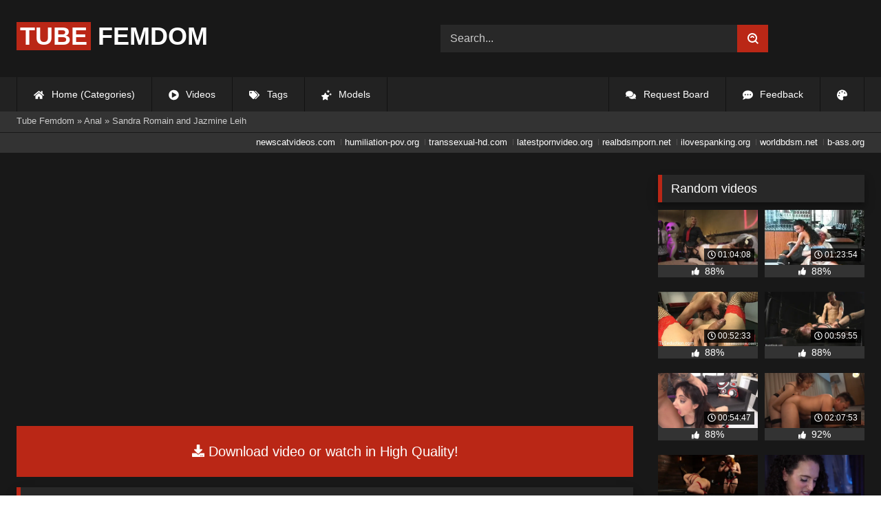

--- FILE ---
content_type: text/html; charset=utf-8
request_url: https://tubefemdom.net/6637-sandra-romain-and-jazmine-leih.html
body_size: 10253
content:
<!DOCTYPE html><html lang="en-US"><head><meta charset="utf-8"><title>Sandra Romain, Jazmine Leih - Sandra Romain and Jazmine Leih - tubefemdom.net</title><meta name="description" content="Watch Sandra Romain and Jazmine Leih with Sandra Romain, Jazmine Leih and other Anal porn videos online."><meta name="keywords" content="Jazmine, Sandra, Romain, hookers, busted, thrown, blames, getting, caught, decides, teach, lesson, Featuring, roleplay, creative, domination, strapon"><meta name="generator" content="DataLife Engine (http://dle-news.ru)"><meta property="og:site_name" content="Femdom Fetish Tube | HD Domination Kinky Porn| Watch Online or Download"><meta property="og:type" content="article"><meta property="og:title" content="Sandra Romain and Jazmine Leih"><meta property="og:url" content="https://tubefemdom.net/6637-sandra-romain-and-jazmine-leih.html"><meta name="news_keywords" content="Anal, Asian, Ball Gag, BDSM, Black Hair, Bondage, Brunette, Corporal Punishment, Domination, Dominatrix, Facesitting, Fake Boobs, Femdom, Fingering, High Heels, Humiliation, Lesbian, LezDom, Metal Bondage, Natural Boobs, Nipple Clamps, Pussy Eating, Shave"><meta property="og:description" content="Jazmine Leih and Sandra Romain play two hookers who got busted and thrown in jail. Sandra blames Jazmine for getting them caught and decides to teach her a lesson. Featuring some nice roleplay, creative domination and a big blue strapon cock. /uploads/Cover/Cover_55576055.webp 01:02:58 480p"><link rel="search" type="application/opensearchdescription+xml" href="https://tubefemdom.net/index.php?do=opensearch" title="Femdom Fetish Tube | HD Domination Kinky Porn| Watch Online or Download"><link rel="canonical" href="https://tubefemdom.net/6637-sandra-romain-and-jazmine-leih.html"><link rel="alternate" type="application/rss+xml" title="Femdom Fetish Tube | HD Domination Kinky Porn| Watch Online or Download" href="https://tubefemdom.net/rss.xml"><meta name="HandheldFriendly" content="true"><meta name="viewport" content="initial-scale=1.0,width=device-width"> <link rel="apple-touch-icon" sizes="180x180" href="/templates/videok2s/images/favicon/apple-touch-icon.png"> <link rel="icon" type="image/png" sizes="32x32" href="/templates/videok2s/images/favicon/favicon-32x32.png"> <link rel="icon" type="image/png" sizes="16x16" href="/templates/videok2s/images/favicon/favicon-16x16.png"> <link rel="manifest" href="/templates/videok2s/images/favicon/site.webmanifest"> <link rel="mask-icon" href="/templates/videok2s/images/favicon/safari-pinned-tab.svg" color="#5bbad5"> <link rel="shortcut icon" href="/templates/videok2s/images/favicon/favicon.ico"> <meta name="msapplication-TileColor" content="#00a300"> <meta name="msapplication-config" content="/templates/videok2s/images/favicon/browserconfig.xml"> <meta name="theme-color" content="#ffffff"> <meta name="google-site-verification" content="ZfRby0qif83CZJiz60aZnl4_uAa5NbPiXaBrtQJmH2U"> <meta name="ahrefs-site-verification" content="b510945afc476e055a81bfab79085cf45cd95393c3e1fe7c83095f9bfaee1689"> <script>const theme=document.querySelector('html')
const currentTheme=localStorage.getItem('theme')
function setTheme(name){theme.setAttribute('theme',name)
localStorage.setItem('theme',name)}
if(currentTheme){theme.setAttribute('theme',currentTheme)}else{setTheme('dark')}</script> <link rel="stylesheet" href="/engine/classes/min/index.php?charset=utf-8&amp;f=/templates/videok2s/css/styles-crossbrowser.css&amp;7"></head><body> <div class="wrapper"> <div class="content"> <header> <div class="brand-site central"> <div class="logo"> <a href="/" title="TubeFemdom.net"><b>Tube</b> Femdom</a> </div> <div class="mob-menu"></div> <form method="post" class="search"> <input name="story" value="Search..." onfocus="if (this.value == 'Search...') {this.value = '';}" onblur="if (this.value == '') {this.value = 'Search...';}" type="search"> <button type="submit" title="Find"><svg class="icon icon-search"><use xlink:href="#icon-search"></use></svg></button> <input type="hidden" name="do" value="search"> <input type="hidden" name="subaction" value="search"> </form> </div> <nav> <ul class="central"> <li><a href="/" title="Home (Categories)"><svg class="icon"><use xlink:href="#icon-home"></use></svg> Home (Categories)</a></li> <li><a href="/lastnews/" title="Videos"><svg class="icon"><use xlink:href="#icon-video"></use></svg> Videos</a></li> <li><a href="/tags/" title="Tags"><svg class="icon"><use xlink:href="#icon-tags"></use></svg> Tags</a></li> <li class="last"><a href="/models/" title="Models"><svg class="icon"><use xlink:href="#icon-stars"></use></svg> Models</a></li> <li class="right last"><div class="site-color" title="Change site color"><svg class="icon"><use xlink:href="#icon-palette"></use></svg> </div></li> <li class="right"><a href="/feedback" title="Feedback"><svg class="icon"><use xlink:href="#comment-dots"></use></svg> Feedback</a></li> <li class="right"><a href="/request-board" title="Request Board"><svg class="icon"><use xlink:href="#comments"></use></svg> Request Board</a></li> </ul> </nav> </header> <div class="speedbar"> <div class="central"><span itemscope itemtype="https://schema.org/BreadcrumbList"><span itemprop="itemListElement" itemscope itemtype="https://schema.org/ListItem"><meta itemprop="position" content="1"><a href="https://tubefemdom.net/" itemprop="item"><span itemprop="name">Tube Femdom</span></a></span> » <span itemprop="itemListElement" itemscope itemtype="https://schema.org/ListItem"><meta itemprop="position" content="2"><a href="https://tubefemdom.net/categories/anal/" itemprop="item"><span itemprop="name">Anal</span></a></span> » Sandra Romain and Jazmine Leih</span></div></div> <div class="speedbar ln"> <div class="central"> <a href="https://newscatvideos.com" target="_blank">newscatvideos.com</a> <a href="https://humiliation-pov.org" target="_blank">humiliation-pov.org</a> <a href="https://transsexual-hd.com" target="_blank">transsexual-hd.com</a> <a href="https://latestpornvideo.org" target="_blank">latestpornvideo.org</a> <a href="https://realbdsmporn.net" target="_blank">realbdsmporn.net</a> <a href="https://ilovespanking.org" target="_blank">ilovespanking.org</a> <a href="https://worldbdsm.net" target="_blank">worldbdsm.net</a> <a href="https://b-ass.org" target="_blank">b-ass.org</a> </div> </div> <main> <div class="fullstory"> <article itemscope="" itemtype="http://schema.org/VideoObject"> <link itemprop="url" href="https://tubefemdom.net/6637-sandra-romain-and-jazmine-leih.html"> <meta itemprop="isFamilyFriendly" content="false"> <meta itemprop="duration" content="P30M"> <meta itemprop="uploadDate" content="2022-01-11"> <meta name="description" itemprop="description" content="Jazmine Leih and Sandra Romain play two hookers who got busted and thrown in jail. Sandra blames Jazmine for getting"> <link itemprop="thumbnailUrl" href="/uploads/Cover/Cover_55576055.webp"> <link itemprop="contentUrl" href="https://k2s.cc/file/a3a2fc92d0147/?site=tubefemdom.net"> <div class="sticky-anchor"></div> <div class="video-player"> <script> const adiFile = "https://k2s.cc/file/a3a2fc92d0147/?site=tubefemdom.net"; const adiFileSplit = adiFile.split("/")[4]; document.querySelector(".video-player").style.backgroundImage = "url(https://static-cache.tezfiles.com/thumbnail/" + adiFileSplit + "/main/0.jpeg)" </script> <script data-url="https://k2s.cc/file/a3a2fc92d0147/?site=tubefemdom.net" src="https://k2s.cc/js/preview.js" data-cfasync="false"></script></div> <a class="file-link" href="https://k2s.cc/file/a3a2fc92d0147/?site=tubefemdom.net" title="Download video: Sandra Romain and Jazmine Leih" target="_blank"><svg class="icon"><use xlink:href="#icon-download"></use></svg> Download video or watch in High Quality!</a> <div class="title_block"> <h1 itemprop="name">Sandra Romain and Jazmine Leih</h1> <div class="rating"> <div class="frate ignore-select" id="frate-6637"> <div class="rate-plus" id="pluss-6637" onclick="doRateLD('plus', '6637');" title="I like this"><svg class="icon thumbs-up"><use xlink:href="#icon-thumbs-up"></use></svg> Like</div> <div class="rate-minus" id="minuss-6637" onclick="doRateLD('minus', '6637');" title="I dislike this"><svg class="icon thumbs-down"><use xlink:href="#icon-thumbs-down"></use></svg></div> </div> </div> <div class="booton_tabs"> <div class="about active"><svg class="icon"><use xlink:href="#icon-info-circle"></use></svg> About</div> <div class="share"><svg class="icon"><use xlink:href="#icon-share"></use></svg> Share</div> <span class="complaint"><a href="javascript:AddComplaint('6637', 'news')"><svg class="icon"><use xlink:href="#icon-exclamation"></use></svg> Complaint</a></span> <i class="edit"></i> </div> </div> <div class="info-story"> <div class="left-block"> <div class="views"> <div class="frate"><div class="rate-data"> <div class="short-rate-perc"><span id="ratig-layer-6637"><span class="ratingtypeplusminus ratingplus" >+1128</span></span><span id="vote-num-id-6637">1499</span></div> <div class="result-rating"> <div class="rate-plus"><svg class="icon thumbs-up"><use xlink:href="#icon-thumbs-up"></use></svg> <span id="likes-id-6637">1313</span></div> <div class="rate-minus"><svg class="icon thumbs-down"><use xlink:href="#icon-thumbs-down"></use></svg> <span id="dislikes-id-6637">186</span></div> </div> </div></div> <span>9 180</span> views </div> </div> <div class="right-block"> <div class="about-block open"> <div class="more"> <span class="share-content">Jazmine Leih and Sandra Romain play two hookers who got busted and thrown in jail. Sandra blames Jazmine for getting them caught and decides to teach her a lesson. Featuring some nice roleplay, creative domination and a big blue strapon cock.</span> <p><svg class="icon"><use xlink:href="#icon-calendar-alt"></use></svg> Date: January 11, 2022</p> </div> <div class="botton-content"> <p><svg class="icon"><use xlink:href="#icon-stars"></use></svg> Actors: <a href="https://tubefemdom.net/xfsearch/porn-stars/Sandra%20Romain/">Sandra Romain</a>, <a href="https://tubefemdom.net/xfsearch/porn-stars/Jazmine%20Leih/">Jazmine Leih</a></p> <div class="tags-cat"> <span class="cat-t"><a href="https://tubefemdom.net/categories/anal/">Anal</a> / <a href="https://tubefemdom.net/categories/asian-femdom/">Asian Femdom</a> / <a href="https://tubefemdom.net/categories/balls/">Balls</a> / <a href="https://tubefemdom.net/categories/bdsm/">Bdsm</a> / <a href="https://tubefemdom.net/categories/black-femdom/">Black Femdom</a> / <a href="https://tubefemdom.net/categories/bondage/">Bondage</a> / <a href="https://tubefemdom.net/categories/boobs/">Boobs</a> / <a href="https://tubefemdom.net/categories/brunette/">Brunette</a> / <a href="https://tubefemdom.net/categories/caught/">Caught</a> / <a href="https://tubefemdom.net/categories/cock/">Cock</a> / <a href="https://tubefemdom.net/categories/domination/">Domination</a> / <a href="https://tubefemdom.net/categories/facesitting/">Face and Body Sitting, Smothering</a> / <a href="https://tubefemdom.net/categories/femdom/">Femdom</a> / <a href="https://tubefemdom.net/categories/fingering/">Fingering</a> / <a href="https://tubefemdom.net/categories/heels/">Heels</a> / <a href="https://tubefemdom.net/categories/high-heels/">High Heels</a> / <a href="https://tubefemdom.net/categories/humiliation/">Humiliation</a> / <a href="https://tubefemdom.net/categories/lesbian/">Lesbian</a> / <a href="https://tubefemdom.net/categories/natural/">Natural</a> / <a href="https://tubefemdom.net/categories/natural-tits/">Natural Tits</a> / <a href="https://tubefemdom.net/categories/nipples/">Nipples</a> / <a href="https://tubefemdom.net/categories/penetration/">Penetration</a> / <a href="https://tubefemdom.net/categories/punishment/">Punishment</a> / <a href="https://tubefemdom.net/categories/pussy/">Pussy</a> / <a href="https://tubefemdom.net/categories/pussy-eating/">Pussy Eating</a> / <a href="https://tubefemdom.net/categories/shaved/">Shaved</a> / <a href="https://tubefemdom.net/categories/slave/">Slave</a> / <a href="https://tubefemdom.net/categories/slim/">Slim</a> / <a href="https://tubefemdom.net/categories/strapon/">Strapon</a></span><span class="tag-t"><a href="https://tubefemdom.net/tags/Anal/">Anal</a>, <a href="https://tubefemdom.net/tags/Asian/">Asian</a>, <a href="https://tubefemdom.net/tags/Ball%20Gag/">Ball Gag</a>, <a href="https://tubefemdom.net/tags/BDSM/">BDSM</a>, <a href="https://tubefemdom.net/tags/Black%20Hair/">Black Hair</a>, <a href="https://tubefemdom.net/tags/Bondage/">Bondage</a>, <a href="https://tubefemdom.net/tags/Brunette/">Brunette</a>, <a href="https://tubefemdom.net/tags/Corporal%20Punishment/">Corporal Punishment</a>, <a href="https://tubefemdom.net/tags/Domination/">Domination</a>, <a href="https://tubefemdom.net/tags/Dominatrix/">Dominatrix</a>, <a href="https://tubefemdom.net/tags/Facesitting/">Facesitting</a>, <a href="https://tubefemdom.net/tags/Fake%20Boobs/">Fake Boobs</a>, <a href="https://tubefemdom.net/tags/Femdom/">Femdom</a>, <a href="https://tubefemdom.net/tags/Fingering/">Fingering</a>, <a href="https://tubefemdom.net/tags/High%20Heels/">High Heels</a>, <a href="https://tubefemdom.net/tags/Humiliation/">Humiliation</a>, <a href="https://tubefemdom.net/tags/Lesbian/">Lesbian</a>, <a href="https://tubefemdom.net/tags/LezDom/">LezDom</a>, <a href="https://tubefemdom.net/tags/Metal%20Bondage/">Metal Bondage</a>, <a href="https://tubefemdom.net/tags/Natural%20Boobs/">Natural Boobs</a>, <a href="https://tubefemdom.net/tags/Nipple%20Clamps/">Nipple Clamps</a>, <a href="https://tubefemdom.net/tags/Pussy%20Eating/">Pussy Eating</a>, <a href="https://tubefemdom.net/tags/Shave/">Shave</a></span> </div> </div> </div> <div class="share-block"></div> </div> </div> <div class="h2">Related videos</div> <div class="related-news"> <article class="shortstory"> <a href="https://tubefemdom.net/3793-veronica-lynn-and-sandra-romain.html"> <span class="img-video"> <video data-src="/uploads/Webm/Webm_56876338.webm" autoplay loop muted playsinline>Your browser does not support the video tag.</video> <img data-src="/uploads/Cover/Cover_56876338.webp" alt="Poster: Veronica Lynn and Sandra Romain" title="Poster: Veronica Lynn and Sandra Romain" src="[data-uri]"> <i class="duration"><svg class="icon"><use xlink:href="#icon-clock"></use></svg> 00:46:46</i> <b class="quality">480p</b> </span> <h2 class="text">Veronica Lynn and Sandra Romain</h2> </a> </article><article class="shortstory"> <a href="https://tubefemdom.net/2856-mark-davis-jamie-huxley-and-sandra-romain.html"> <span class="img-video"> <video data-src="/uploads/Webm/Webm_74368739.webm" autoplay loop muted playsinline>Your browser does not support the video tag.</video> <img data-src="/uploads/Cover/Cover_74368739.webp" alt="Poster: Mark Davis, Jamie Huxley and Sandra Romain" title="Poster: Mark Davis, Jamie Huxley and Sandra Romain" src="[data-uri]"> <i class="duration"><svg class="icon"><use xlink:href="#icon-clock"></use></svg> 00:32:57</i> <b class="quality">480p</b> </span> <h2 class="text">Mark Davis, Jamie Huxley and Sandra Romain</h2> </a> </article><article class="shortstory"> <a href="https://tubefemdom.net/2045-kristine-and-sandra-romain.html"> <span class="img-video"> <video data-src="/uploads/Webm/Webm_02487776.webm" autoplay loop muted playsinline>Your browser does not support the video tag.</video> <img data-src="/uploads/Cover/Cover_02487776.webp" alt="Poster: Kristine and Sandra Romain" title="Poster: Kristine and Sandra Romain" src="[data-uri]"> <i class="duration"><svg class="icon"><use xlink:href="#icon-clock"></use></svg> 01:00:07</i> <b class="quality">540p</b> </span> <h2 class="text">Kristine and Sandra Romain</h2> </a> </article><article class="shortstory"> <a href="https://tubefemdom.net/4533-princess-donna-is-sandras-electro-submissive.html"> <span class="img-video"> <video data-src="/uploads/Webm/Webm_61465572.webm" autoplay loop muted playsinline>Your browser does not support the video tag.</video> <img data-src="/uploads/Cover/Cover_61465572.webp" alt="Poster: Princess Donna is Sandra&#039;s Electro-Submissive!!" title="Poster: Princess Donna is Sandra&#039;s Electro-Submissive!!" src="[data-uri]"> <i class="duration"><svg class="icon"><use xlink:href="#icon-clock"></use></svg> 01:20:52</i> <b class="quality">540p</b> </span> <h2 class="text">Princess Donna is Sandra&#039;s Electro-Submissive!!</h2> </a> </article><article class="shortstory"> <a href="https://tubefemdom.net/1502-sandra-romain-and-rozen-debowe.html"> <span class="img-video"> <video data-src="/uploads/Webm/Webm_27792415.webm" autoplay loop muted playsinline>Your browser does not support the video tag.</video> <img data-src="/uploads/Cover/Cover_27792415.webp" alt="Poster: Sandra Romain and Rozen Debowe" title="Poster: Sandra Romain and Rozen Debowe" src="[data-uri]"> <i class="duration"><svg class="icon"><use xlink:href="#icon-clock"></use></svg> 01:09:42</i> <b class="quality">540p</b> </span> <h2 class="text">Sandra Romain and Rozen Debowe</h2> </a> </article><article class="shortstory"> <a href="https://tubefemdom.net/5647-eroticfemaledominationcom-sandra-romain-lovely-brunette-babe-is-into-facesitting-and-sex-fight.html"> <span class="img-video"> <video data-src="/uploads/Webm/Webm_83794103.webm" autoplay loop muted playsinline>Your browser does not support the video tag.</video> <img data-src="/uploads/Cover/Cover_83794103.webp" alt="Poster: EroticFemaleDomination.Com - Sandra Romain - Lovely Brunette Babe Is Into Facesitting And Sex Fight" title="Poster: EroticFemaleDomination.Com - Sandra Romain - Lovely Brunette Babe Is Into Facesitting And Sex Fight" src="[data-uri]"> <i class="duration"><svg class="icon"><use xlink:href="#icon-clock"></use></svg> 00:12:10</i> <b class="quality">720p</b> </span> <h2 class="text">EroticFemaleDomination.Com - Sandra Romain - Lovely Brunette Babe Is Into Facesitting And Sex Fight</h2> </a> </article><article class="shortstory"> <a href="https://tubefemdom.net/4134-classic-archive-shoot-sandra-romain-and-dana-dearmond.html"> <span class="img-video"> <video data-src="/uploads/Webm/Webm_34710014.webm" autoplay loop muted playsinline>Your browser does not support the video tag.</video> <img data-src="/uploads/Cover/Cover_34710014.webp" alt="Poster: CLASSIC ARCHIVE SHOOT! Sandra Romain and Dana DeArmond!" title="Poster: CLASSIC ARCHIVE SHOOT! Sandra Romain and Dana DeArmond!" src="[data-uri]"> <i class="duration"><svg class="icon"><use xlink:href="#icon-clock"></use></svg> 00:53:02</i> <b class="quality">480p</b> </span> <h2 class="text">CLASSIC ARCHIVE SHOOT! Sandra Romain and Dana DeArmond!</h2> </a> </article><article class="shortstory"> <a href="https://tubefemdom.net/6159-sabrina-with-multiple-doms.html"> <span class="img-video"> <video data-src="/uploads/Webm/Webm_99395328.webm" autoplay loop muted playsinline>Your browser does not support the video tag.</video> <img data-src="/uploads/Cover/Cover_99395328.webp" alt="Poster: Sabrina with Multiple Doms" title="Poster: Sabrina with Multiple Doms" src="[data-uri]"> <i class="duration"><svg class="icon"><use xlink:href="#icon-clock"></use></svg> 01:03:23</i> <b class="quality">540p</b> </span> <h2 class="text">Sabrina with Multiple Doms</h2> </a> </article><article class="shortstory"> <a href="https://tubefemdom.net/6616-cherry-torn-gets-her-pussy-wired.html"> <span class="img-video"> <video data-src="/uploads/Webm/Webm_31474542.webm" autoplay loop muted playsinline>Your browser does not support the video tag.</video> <img data-src="/uploads/Cover/Cover_31474542.webp" alt="Poster: Cherry Torn gets her pussy Wired!!" title="Poster: Cherry Torn gets her pussy Wired!!" src="[data-uri]"> <i class="duration"><svg class="icon"><use xlink:href="#icon-clock"></use></svg> 01:06:51</i> <b class="quality">540p</b> </span> <h2 class="text">Cherry Torn gets her pussy Wired!!</h2> </a> </article><article class="shortstory"> <a href="https://tubefemdom.net/4125-the-prostitute.html"> <span class="img-video"> <video data-src="/uploads/Webm/Webm_16913400.webm" autoplay loop muted playsinline>Your browser does not support the video tag.</video> <img data-src="/uploads/Cover/Cover_16913400.webp" alt="Poster: The Prostitute" title="Poster: The Prostitute" src="[data-uri]"> <i class="duration"><svg class="icon"><use xlink:href="#icon-clock"></use></svg> 00:44:06</i> <b class="quality">540p</b> </span> <h2 class="text">The Prostitute</h2> </a> </article><article class="shortstory"> <a href="https://tubefemdom.net/2729-angelina-valentine.html"> <span class="img-video"> <video data-src="/uploads/Webm/Webm_01343203.webm" autoplay loop muted playsinline>Your browser does not support the video tag.</video> <img data-src="/uploads/Cover/Cover_01343203.webp" alt="Poster: Angelina Valentine" title="Poster: Angelina Valentine" src="[data-uri]"> <i class="duration"><svg class="icon"><use xlink:href="#icon-clock"></use></svg> 00:59:19</i> <b class="quality">540p</b> </span> <h2 class="text">Angelina Valentine</h2> </a> </article><article class="shortstory"> <a href="https://tubefemdom.net/5246-euro-bitch-dominates-worthless-slave-boy.html"> <span class="img-video"> <video data-src="/uploads/Webm/Webm_15946150.webm" autoplay loop muted playsinline>Your browser does not support the video tag.</video> <img data-src="/uploads/Cover/Cover_15946150.webp" alt="Poster: Euro Bitch Dominates worthless slave boy" title="Poster: Euro Bitch Dominates worthless slave boy" src="[data-uri]"> <i class="duration"><svg class="icon"><use xlink:href="#icon-clock"></use></svg> 00:53:11</i> <b class="quality">540p</b> </span> <h2 class="text">Euro Bitch Dominates worthless slave boy</h2> </a> </article><article class="shortstory"> <a href="https://tubefemdom.net/2956-cj-in-budapest.html"> <span class="img-video"> <video data-src="/uploads/Webm/Webm_29279929.webm" autoplay loop muted playsinline>Your browser does not support the video tag.</video> <img data-src="/uploads/Cover/Cover_29279929.webp" alt="Poster: CJ in Budapest" title="Poster: CJ in Budapest" src="[data-uri]"> <i class="duration"><svg class="icon"><use xlink:href="#icon-clock"></use></svg> 00:52:32</i> <b class="quality">540p</b> </span> <h2 class="text">CJ in Budapest</h2> </a> </article><article class="shortstory"> <a href="https://tubefemdom.net/2823-mistress-sandra-locked-for-me.html"> <span class="img-video"> <video data-src="/uploads/Webm/Webm_89613978.webm" autoplay loop muted playsinline>Your browser does not support the video tag.</video> <img data-src="/uploads/Cover/Cover_89613978.webp" alt="Poster: Mistress Sandra - Locked For Me" title="Poster: Mistress Sandra - Locked For Me" src="[data-uri]"> <i class="duration"><svg class="icon"><use xlink:href="#icon-clock"></use></svg> 00:04:10</i> <b class="quality">720p</b> </span> <h2 class="text">Mistress Sandra - Locked For Me</h2> </a> </article><article class="shortstory"> <a href="https://tubefemdom.net/1555-fuckmydick-the-amazon-position.html"> <span class="img-video"> <video data-src="/uploads/Webm/Webm_61701923.webm" autoplay loop muted playsinline>Your browser does not support the video tag.</video> <img data-src="/uploads/Cover/Cover_61701923.webp" alt="Poster: Fuck.My.Dick! The Amazon Position" title="Poster: Fuck.My.Dick! The Amazon Position" src="[data-uri]"> <i class="duration"><svg class="icon"><use xlink:href="#icon-clock"></use></svg> 01:08:07</i> <b class="quality">720p</b> </span> <h2 class="text">Fuck.My.Dick! The Amazon Position</h2> </a> </article> </div> <div class="comm"> <div id="dle-ajax-comments"></div>  <form method="post" name="dle-comments-form" id="dle-comments-form" ><div class="addcoments"> <div class="h2">Leave a Reply</div> <i>Your email address will not be published. Required fields are marked <span class="red">*</span></i> <div class="add-form"> <div class="add-com"> <p>Comment</p> <div class="bb-editor"><textarea name="comments" id="comments" cols="70" rows="10"></textarea></div> </div> <div class="about-me"> <div> <p>Name <span class="red">*</span></p> <input type="text" name="name" id="name" required> </div> <div> <p>Email <span class="red">*</span></p> <input type="email" name="mail" id="mail" required> </div> <div> <p>Recaptcha <span class="red">*</span></p> <a onclick="reload(); return false;" title="reload, if the code cannot be seen" href="#"><span id="dle-captcha"><img src="/engine/modules/antibot/antibot.php" alt="reload, if the code cannot be seen" width="160" height="80"></span></a> <input placeholder="Enter the code" title="Enter the code" type="text" name="sec_code" id="sec_code" required> </div> </div> </div> <button type="submit" name="submit" title="Post Comment">Post Comment</button></div><input type="hidden" name="subaction" value="addcomment"><input type="hidden" name="post_id" id="post_id" value="6637"><input type="hidden" name="user_hash" value="7705e551d1e24cc8a0bf59f5cba735773be5f868"></form> </div> </article> <aside> <div class="h2">Random videos</div> <div class="short-mini"><div class="shortstory"> <a href="https://tubefemdom.net/15160-maitresse-madeline-marlowe-will-havoc-tony-orlando-honeymoon-cuckold-at-hotel-divine-25112016.html" title="Maitresse Madeline Marlowe, Will Havoc, Tony Orlando (Honeymoon Cuckold At Hotel Divine / 25.11.2016)"> <span class="img-video"> <video data-src="/uploads/Webm/Webm_63280260.webm" autoplay loop muted playsinline>Your browser does not support the video tag.</video> <img data-src="/uploads/Cover/Cover_63280260.webp" alt="Poster: Maitresse Madeline Marlowe, Will Havoc, Tony Orlando (Honeymoon Cuckold At Hotel Divine / 25.11.2016)" title="Poster: Maitresse Madeline Marlowe, Will Havoc, Tony Orlando (Honeymoon Cuckold At Hotel Divine / 25.11.2016)" src="[data-uri]"> <i class="duration"><svg class="icon"><use xlink:href="#icon-clock"></use></svg> 01:04:08</i> </span> <div class="rating-panel"> <svg class="icon"><use xlink:href="#icon-thumbs-up"></use></svg> <span class="val short-rate-perc"><span class="ratingtypeplusminus ratingplus" >+824</span><span id="vote-num-id-15160">1093</span></span> <span class="stat"></span> </div> </a> </div><div class="shortstory"> <a href="https://tubefemdom.net/27953-max-hardcore-total-im-arsch-max-hardcore-max-hardcore.html" title="Max Hardcore - Total Im Arsch / (Max Hardcore, Max Hardcore)"> <span class="img-video"> <video data-src="/uploads/Webm/Webm_10926286.webm" autoplay loop muted playsinline>Your browser does not support the video tag.</video> <img data-src="/uploads/Cover/Cover_10926286.webp" alt="Poster: Max Hardcore - Total Im Arsch / (Max Hardcore, Max Hardcore)" title="Poster: Max Hardcore - Total Im Arsch / (Max Hardcore, Max Hardcore)" src="[data-uri]"> <i class="duration"><svg class="icon"><use xlink:href="#icon-clock"></use></svg> 01:23:54</i> </span> <div class="rating-panel"> <svg class="icon"><use xlink:href="#icon-thumbs-up"></use></svg> <span class="val short-rate-perc"><span class="ratingtypeplusminus ratingplus" >+834</span><span id="vote-num-id-27953">1094</span></span> <span class="stat"></span> </div> </a> </div><div class="shortstory"> <a href="https://tubefemdom.net/2024-cupid-draws-back-her-panties-and-reveals-a-thick-hard-cock.html" title="Cupid Draws Back Her Panties and Reveals a Thick, Hard Cock"> <span class="img-video"> <video data-src="/uploads/Webm/Webm_13220103.webm" autoplay loop muted playsinline>Your browser does not support the video tag.</video> <img data-src="/uploads/Cover/Cover_13220103.webp" alt="Poster: Cupid Draws Back Her Panties and Reveals a Thick, Hard Cock" title="Poster: Cupid Draws Back Her Panties and Reveals a Thick, Hard Cock" src="[data-uri]"> <i class="duration"><svg class="icon"><use xlink:href="#icon-clock"></use></svg> 00:52:33</i> </span> <div class="rating-panel"> <svg class="icon"><use xlink:href="#icon-thumbs-up"></use></svg> <span class="val short-rate-perc"><span class="ratingtypeplusminus ratingplus" >+1141</span><span id="vote-num-id-2024">1504</span></span> <span class="stat"></span> </div> </a> </div><div class="shortstory"> <a href="https://tubefemdom.net/7000-mister-keys-meets-his-match-with-new-switch-scott-ambrose.html" title="Mister Keys Meets his Match with new Switch, Scott Ambrose"> <span class="img-video"> <video data-src="/uploads/Webm/Webm_52618931.webm" autoplay loop muted playsinline>Your browser does not support the video tag.</video> <img data-src="/uploads/Cover/Cover_52618931.webp" alt="Poster: Mister Keys Meets his Match with new Switch, Scott Ambrose" title="Poster: Mister Keys Meets his Match with new Switch, Scott Ambrose" src="[data-uri]"> <i class="duration"><svg class="icon"><use xlink:href="#icon-clock"></use></svg> 00:59:55</i> </span> <div class="rating-panel"> <svg class="icon"><use xlink:href="#icon-thumbs-up"></use></svg> <span class="val short-rate-perc"><span class="ratingtypeplusminus ratingplus" >+1113</span><span id="vote-num-id-7000">1462</span></span> <span class="stat"></span> </div> </a> </div><div class="shortstory"> <a href="https://tubefemdom.net/25281-mary-rider-0pussy-perv-anal-casting-for-mary-rider-bwc-deep-balls-anal-piss-drinking-gapes-dirty-talk-real-female-orgasm-hig-heels-rimming-12-04-2022.html" title="Mary Rider - 0%Pussy Perv Anal Casting For Mary Rider, BWC, Deep Balls Anal, Piss Drinking, Gapes, Dirty Talk, Real Female Orgasm, Hig Heels, Rimming (12-04-2022)"> <span class="img-video"> <video data-src="/uploads/Webm/Webm_63276577.webm" autoplay loop muted playsinline>Your browser does not support the video tag.</video> <img data-src="/uploads/Cover/Cover_63276577.webp" alt="Poster: Mary Rider - 0%Pussy Perv Anal Casting For Mary Rider, BWC, Deep Balls Anal, Piss Drinking, Gapes, Dirty Talk, Real Female Orgasm, Hig Heels, Rimming (12-04-2022)" title="Poster: Mary Rider - 0%Pussy Perv Anal Casting For Mary Rider, BWC, Deep Balls Anal, Piss Drinking, Gapes, Dirty Talk, Real Female Orgasm, Hig Heels, Rimming (12-04-2022)" src="[data-uri]"> <i class="duration"><svg class="icon"><use xlink:href="#icon-clock"></use></svg> 00:54:47</i> </span> <div class="rating-panel"> <svg class="icon"><use xlink:href="#icon-thumbs-up"></use></svg> <span class="val short-rate-perc"><span class="ratingtypeplusminus ratingplus" >+768</span><span id="vote-num-id-25281">1006</span></span> <span class="stat"></span> </div> </a> </div><div class="shortstory"> <a href="https://tubefemdom.net/28706-tadai-mahiro-first-anal-development-m-man-training-document-lifted-a-sp-that-has-repeatedly-made-me-squirt-with-continuous-fire-and-male-tide-doragon-nishikawa-sod-create.html" title="Tadai Mahiro - . . / First Anal Development M Man Training Document Lifted! A SP That Has Repeatedly Made Me Squirt With Continuous Fire And Male Tide! ! (Doragon Nishikawa, SOD Create)"> <span class="img-video"> <video data-src="/uploads/Webm/Webm_20194525.webm" autoplay loop muted playsinline>Your browser does not support the video tag.</video> <img data-src="/uploads/Cover/Cover_20194525.webp" alt="Poster: Tadai Mahiro - . . / First Anal Development M Man Training Document Lifted! A SP That Has Repeatedly Made Me Squirt With Continuous Fire And Male Tide! ! (Doragon Nishikawa, SOD Create)" title="Poster: Tadai Mahiro - . . / First Anal Development M Man Training Document Lifted! A SP That Has Repeatedly Made Me Squirt With Continuous Fire And Male Tide! ! (Doragon Nishikawa, SOD Create)" src="[data-uri]"> <i class="duration"><svg class="icon"><use xlink:href="#icon-clock"></use></svg> 02:07:53</i> </span> <div class="rating-panel"> <svg class="icon"><use xlink:href="#icon-thumbs-up"></use></svg> <span class="val short-rate-perc"><span class="ratingtypeplusminus ratingplus" >+1263</span><span id="vote-num-id-28706">1521</span></span> <span class="stat"></span> </div> </a> </div><div class="shortstory"> <a href="https://tubefemdom.net/30798-lauren-phillips-naughty-and-nice-lauren-phillips-makes-davin-strong-her-good-boy-this-xmas-20122023.html" title="Lauren Phillips - Naughty And Nice: Lauren Phillips Makes Davin Strong Her Good Boy This Xmas (20.12.2023)"> <span class="img-video"> <video data-src="/uploads/Webm/Webm_45207037.webm" autoplay loop muted playsinline>Your browser does not support the video tag.</video> <img data-src="/uploads/Cover/Cover_45207037.webp" alt="Poster: Lauren Phillips - Naughty And Nice: Lauren Phillips Makes Davin Strong Her Good Boy This Xmas (20.12.2023)" title="Poster: Lauren Phillips - Naughty And Nice: Lauren Phillips Makes Davin Strong Her Good Boy This Xmas (20.12.2023)" src="[data-uri]"> <i class="duration"><svg class="icon"><use xlink:href="#icon-clock"></use></svg> 01:01:31</i> </span> <div class="rating-panel"> <svg class="icon"><use xlink:href="#icon-thumbs-up"></use></svg> <span class="val short-rate-perc"><span class="ratingtypeplusminus ratingplus" >+820</span><span id="vote-num-id-30798">1078</span></span> <span class="stat"></span> </div> </a> </div><div class="shortstory"> <a href="https://tubefemdom.net/20424-mistress-blunt-danielle-blunt-snared-2-mistress-blunt-owns-ruckus-ass-10092021.html" title="Mistress Blunt (Danielle Blunt) - Snared 2: Mistress Blunt Owns Ruckus&#039; Ass! (10.09.2021)"> <span class="img-video"> <video data-src="/uploads/Webm/Webm_30588609.webm" autoplay loop muted playsinline>Your browser does not support the video tag.</video> <img data-src="/uploads/Cover/Cover_30588609.webp" alt="Poster: Mistress Blunt (Danielle Blunt) - Snared 2: Mistress Blunt Owns Ruckus&#039; Ass! (10.09.2021)" title="Poster: Mistress Blunt (Danielle Blunt) - Snared 2: Mistress Blunt Owns Ruckus&#039; Ass! (10.09.2021)" src="[data-uri]"> <i class="duration"><svg class="icon"><use xlink:href="#icon-clock"></use></svg> 00:37:56</i> </span> <div class="rating-panel"> <svg class="icon"><use xlink:href="#icon-thumbs-up"></use></svg> <span class="val short-rate-perc"><span class="ratingtypeplusminus ratingplus" >+865</span><span id="vote-num-id-20424">1141</span></span> <span class="stat"></span> </div> </a> </div><div class="shortstory"> <a href="https://tubefemdom.net/29779-riley-jenner-amp-yasmin-scott-space-clits-24052018.html" title="Riley Jenner &amp; Yasmin Scott (Space Clits / 24.05.2018)"> <span class="img-video"> <video data-src="/uploads/Webm/Webm_18293604.webm" autoplay loop muted playsinline>Your browser does not support the video tag.</video> <img data-src="/uploads/Cover/Cover_18293604.webp" alt="Poster: Riley Jenner &amp; Yasmin Scott (Space Clits / 24.05.2018)" title="Poster: Riley Jenner &amp; Yasmin Scott (Space Clits / 24.05.2018)" src="[data-uri]"> <i class="duration"><svg class="icon"><use xlink:href="#icon-clock"></use></svg> 00:19:02</i> </span> <div class="rating-panel"> <svg class="icon"><use xlink:href="#icon-thumbs-up"></use></svg> <span class="val short-rate-perc"><span class="ratingtypeplusminus ratingplus" >+1182</span><span id="vote-num-id-29779">1573</span></span> <span class="stat"></span> </div> </a> </div><div class="shortstory"> <a href="https://tubefemdom.net/7047-jp.html" title="JP"> <span class="img-video"> <video data-src="/uploads/Webm/Webm_26000938.webm" autoplay loop muted playsinline>Your browser does not support the video tag.</video> <img data-src="/uploads/Cover/Cover_26000938.webp" alt="Poster: JP" title="Poster: JP" src="[data-uri]"> <i class="duration"><svg class="icon"><use xlink:href="#icon-clock"></use></svg> 00:31:00</i> </span> <div class="rating-panel"> <svg class="icon"><use xlink:href="#icon-thumbs-up"></use></svg> <span class="val short-rate-perc"><span class="ratingtypeplusminus ratingplus" >+889</span><span id="vote-num-id-7047">1181</span></span> <span class="stat"></span> </div> </a> </div></div> <div class="h2 mar">Most viewed videos</div> <div class="short-mini"><div class="shortstory"> <a href="https://tubefemdom.net/24657-julia-gomez-eu-32-fucking-hot-mom-julia-gomez-up-the-ass.html" title="Julia Gomez (EU) (32) - Fucking Hot Mom Julia Gomez Up The Ass"> <span class="img-video"> <video data-src="/uploads/Webm/Webm_48642933.webm" autoplay loop muted playsinline>Your browser does not support the video tag.</video> <img data-src="/uploads/Cover/Cover_48642933.webp" alt="Poster: Julia Gomez (EU) (32) - Fucking Hot Mom Julia Gomez Up The Ass" title="Poster: Julia Gomez (EU) (32) - Fucking Hot Mom Julia Gomez Up The Ass" src="[data-uri]"> <i class="duration"><svg class="icon"><use xlink:href="#icon-clock"></use></svg> 00:35:10</i> </span> <div class="rating-panel"> <svg class="icon"><use xlink:href="#icon-thumbs-up"></use></svg> <span class="val short-rate-perc"><span class="ratingtypeplusminus ratingplus" >+45544</span><span id="vote-num-id-24657">60364</span></span> <span class="stat"></span> </div> </a> </div><div class="shortstory"> <a href="https://tubefemdom.net/25982-nicole-doshi-analyzed-asian-nicole-doshi-blesses-us-with-her-amazing-ass-30-01-2022-4k.html" title="Nicole Doshi - Analyzed Asian, Nicole Doshi Blesses Us With Her Amazing Ass (30-01-2022) 4K"> <span class="img-video"> <video data-src="/uploads/Webm/Webm_93974456.webm" autoplay loop muted playsinline>Your browser does not support the video tag.</video> <img data-src="/uploads/Cover/Cover_93974456.webp" alt="Poster: Nicole Doshi - Analyzed Asian, Nicole Doshi Blesses Us With Her Amazing Ass (30-01-2022) 4K" title="Poster: Nicole Doshi - Analyzed Asian, Nicole Doshi Blesses Us With Her Amazing Ass (30-01-2022) 4K" src="[data-uri]"> <i class="duration"><svg class="icon"><use xlink:href="#icon-clock"></use></svg> 00:45:16</i> </span> <div class="rating-panel"> <svg class="icon"><use xlink:href="#icon-thumbs-up"></use></svg> <span class="val short-rate-perc"><span class="ratingtypeplusminus ratingplus" >+8584</span><span id="vote-num-id-25982">11374</span></span> <span class="stat"></span> </div> </a> </div><div class="shortstory"> <a href="https://tubefemdom.net/28313-nicole-doshi-buttplug-bride-and-the-burgling-butt-bandit-23-05-2022.html" title="Nicole Doshi - Buttplug Bride And The Burgling Butt Bandit (23-05-2022)"> <span class="img-video"> <video data-src="/uploads/Webm/Webm_57471707.webm" autoplay loop muted playsinline>Your browser does not support the video tag.</video> <img data-src="/uploads/Cover/Cover_57471707.webp" alt="Poster: Nicole Doshi - Buttplug Bride And The Burgling Butt Bandit (23-05-2022)" title="Poster: Nicole Doshi - Buttplug Bride And The Burgling Butt Bandit (23-05-2022)" src="[data-uri]"> <i class="duration"><svg class="icon"><use xlink:href="#icon-clock"></use></svg> 00:34:00</i> </span> <div class="rating-panel"> <svg class="icon"><use xlink:href="#icon-thumbs-up"></use></svg> <span class="val short-rate-perc"><span class="ratingtypeplusminus ratingplus" >+5781</span><span id="vote-num-id-28313">7649</span></span> <span class="stat"></span> </div> </a> </div><div class="shortstory"> <a href="https://tubefemdom.net/28757-dadibabao.html" title="Dadibabao"> <span class="img-video"> <video data-src="/uploads/Webm/Webm_50555847.webm" autoplay loop muted playsinline>Your browser does not support the video tag.</video> <img data-src="/uploads/Cover/Cover_50555847.webp" alt="Poster: Dadibabao" title="Poster: Dadibabao" src="[data-uri]"> <i class="duration"><svg class="icon"><use xlink:href="#icon-clock"></use></svg> 00:27:12</i> </span> <div class="rating-panel"> <svg class="icon"><use xlink:href="#icon-thumbs-up"></use></svg> <span class="val short-rate-perc"><span class="ratingtypeplusminus ratingplus" >+5594</span><span id="vote-num-id-28757">7406</span></span> <span class="stat"></span> </div> </a> </div><div class="shortstory"> <a href="https://tubefemdom.net/7940-americas-sweetheart-blackmailed-and-defiled-starring-asa-akira.html" title="America&#039;s Sweetheart: Blackmailed and Defiled!!! Starring Asa Akira"> <span class="img-video"> <video data-src="/uploads/Webm/Webm_18539264.webm" autoplay loop muted playsinline>Your browser does not support the video tag.</video> <img data-src="/uploads/Cover/Cover_18539264.webp" alt="Poster: America&#039;s Sweetheart: Blackmailed and Defiled!!! Starring Asa Akira" title="Poster: America&#039;s Sweetheart: Blackmailed and Defiled!!! Starring Asa Akira" src="[data-uri]"> <i class="duration"><svg class="icon"><use xlink:href="#icon-clock"></use></svg> 01:25:36</i> </span> <div class="rating-panel"> <svg class="icon"><use xlink:href="#icon-thumbs-up"></use></svg> <span class="val short-rate-perc"><span class="ratingtypeplusminus ratingplus" >+4577</span><span id="vote-num-id-7940">6061</span></span> <span class="stat"></span> </div> </a> </div><div class="shortstory"> <a href="https://tubefemdom.net/288-carol-no-holes-barred-for-slut-granny.html" title="Carol: No Holes Barred For Slut Granny"> <span class="img-video"> <video data-src="/uploads/Webm/Webm_15252920.webm" autoplay loop muted playsinline>Your browser does not support the video tag.</video> <img data-src="/uploads/Cover/Cover_15252920.webp" alt="Poster: Carol: No Holes Barred For Slut Granny" title="Poster: Carol: No Holes Barred For Slut Granny" src="[data-uri]"> <i class="duration"><svg class="icon"><use xlink:href="#icon-clock"></use></svg> 00:40:07</i> </span> <div class="rating-panel"> <svg class="icon"><use xlink:href="#icon-thumbs-up"></use></svg> <span class="val short-rate-perc"><span class="ratingtypeplusminus ratingplus" >+4287</span><span id="vote-num-id-288">5686</span></span> <span class="stat"></span> </div> </a> </div><div class="shortstory"> <a href="https://tubefemdom.net/29648-banged-by-keisha-grey-femdomempirecom.html" title="Banged By Keisha Grey / (FemdomEmpire.Com)"> <span class="img-video"> <video data-src="/uploads/Webm/Webm_35462757.webm" autoplay loop muted playsinline>Your browser does not support the video tag.</video> <img data-src="/uploads/Cover/Cover_35462757.webp" alt="Poster: Banged By Keisha Grey / (FemdomEmpire.Com)" title="Poster: Banged By Keisha Grey / (FemdomEmpire.Com)" src="[data-uri]"> <i class="duration"><svg class="icon"><use xlink:href="#icon-clock"></use></svg> 00:16:00</i> </span> <div class="rating-panel"> <svg class="icon"><use xlink:href="#icon-thumbs-up"></use></svg> <span class="val short-rate-perc"><span class="ratingtypeplusminus ratingplus" >+4253</span><span id="vote-num-id-29648">5570</span></span> <span class="stat"></span> </div> </a> </div><div class="shortstory"> <a href="https://tubefemdom.net/29642-penny-barber-and-juliette-march-battle-of-the-biggest-brats-22-01-2016.html" title="Penny Barber And Juliette March (Battle Of The Biggest Brats / 22-01-2016)"> <span class="img-video"> <video data-src="/uploads/Webm/Webm_32470615.webm" autoplay loop muted playsinline>Your browser does not support the video tag.</video> <img data-src="/uploads/Cover/Cover_32470615.webp" alt="Poster: Penny Barber And Juliette March (Battle Of The Biggest Brats / 22-01-2016)" title="Poster: Penny Barber And Juliette March (Battle Of The Biggest Brats / 22-01-2016)" src="[data-uri]"> <i class="duration"><svg class="icon"><use xlink:href="#icon-clock"></use></svg> 00:57:37</i> </span> <div class="rating-panel"> <svg class="icon"><use xlink:href="#icon-thumbs-up"></use></svg> <span class="val short-rate-perc"><span class="ratingtypeplusminus ratingplus" >+4011</span><span id="vote-num-id-29642">5320</span></span> <span class="stat"></span> </div> </a> </div><div class="shortstory"> <a href="https://tubefemdom.net/29682-sissy-enema-and-anal-training-forced-by-step-mommy-.html" title="Sissy Enema And Anal Training – Forced By Step-Mommy /"> <span class="img-video"> <video data-src="/uploads/Webm/Webm_76843032.webm" autoplay loop muted playsinline>Your browser does not support the video tag.</video> <img data-src="/uploads/Cover/Cover_76843032.webp" alt="Poster: Sissy Enema And Anal Training – Forced By Step-Mommy /" title="Poster: Sissy Enema And Anal Training – Forced By Step-Mommy /" src="[data-uri]"> <i class="duration"><svg class="icon"><use xlink:href="#icon-clock"></use></svg> 00:20:21</i> </span> <div class="rating-panel"> <svg class="icon"><use xlink:href="#icon-thumbs-up"></use></svg> <span class="val short-rate-perc"><span class="ratingtypeplusminus ratingplus" >+4701</span><span id="vote-num-id-29682">5959</span></span> <span class="stat"></span> </div> </a> </div><div class="shortstory"> <a href="https://tubefemdom.net/28625-das-schwanz-maedchen-mmv.html" title="Das Schwanz-Maedchen (MMV)"> <span class="img-video"> <video data-src="/uploads/Webm/Webm_70598415.webm" autoplay loop muted playsinline>Your browser does not support the video tag.</video> <img data-src="/uploads/Cover/Cover_70598415.webp" alt="Poster: Das Schwanz-Maedchen (MMV)" title="Poster: Das Schwanz-Maedchen (MMV)" src="[data-uri]"> <i class="duration"><svg class="icon"><use xlink:href="#icon-clock"></use></svg> 01:42:03</i> </span> <div class="rating-panel"> <svg class="icon"><use xlink:href="#icon-thumbs-up"></use></svg> <span class="val short-rate-perc"><span class="ratingtypeplusminus ratingplus" >+4086</span><span id="vote-num-id-28625">5340</span></span> <span class="stat"></span> </div> </a> </div></div> </aside></div> </main> </div> <iframe data-aa='1918867' src='//ad.a-ads.com/1918867?size=336x280' style='width:336px; height:280px; border:0px; padding:0; overflow:hidden; background-color: transparent;margin:0 auto;'></iframe> <footer> <div class="central"> <div class="logo"> <a href="/" title="TubeFemdom.net"><b>Tube</b> Femdom</a> </div> <div class="about_site"> <p>TubeFemdom.net contains materials for persons only 18+. If You have not reached this age, then we ask you to leave us.</p> <p>This site does NOT store videos files on its server.</p> <p>TubeFemdom.net, 2021</p>  <script async src="https://www.googletagmanager.com/gtag/js?id=G-YBQ5DZEG5C"></script> <script> window.dataLayer = window.dataLayer || []; function gtag(){dataLayer.push(arguments);} gtag('js', new Date()); gtag('config', 'G-YBQ5DZEG5C'); </script> <a href="https://www.liveinternet.ru/click" target="_blank"><img id="licnt1E75" width="31" height="31" style="border:0" title="LiveInternet" src="[data-uri]" alt=""/></a><script>(function(d,s){d.getElementById("licnt1E75").src= "https://counter.yadro.ru/hit?t50.6;r"+escape(d.referrer)+ ((typeof(s)=="undefined")?"":";s"+s.width+"*"+s.height+"*"+ (s.colorDepth?s.colorDepth:s.pixelDepth))+";u"+escape(d.URL)+ ";h"+escape(d.title.substring(0,150))+";"+Math.random()}) (document,screen)</script> </div> </div> </footer> </div> <div class="scroll-up"><svg class="icon"><use xlink:href="#icon-chevron-up"></use></svg></div> <link rel="stylesheet" href="/engine/classes/min/index.php?charset=utf-8&amp;f=/templates/videok2s/css/engine.css&amp;7"><script src="/engine/classes/min/index.php?g=general3&amp;v=9b57c"></script><script src="/engine/classes/min/index.php?f=engine/classes/js/jqueryui3.js,engine/classes/js/dle_js.js,engine/classes/js/lazyload.js,engine/classes/masha/masha.js&amp;v=9b57c" defer></script><script><!--
var dle_root = '/';
var dle_admin = '';
var dle_login_hash = '7705e551d1e24cc8a0bf59f5cba735773be5f868';
var dle_group = 5;
var dle_skin = 'videok2s';
var dle_wysiwyg = '-1';
var quick_wysiwyg = '0';
var dle_min_search = '4';
var dle_act_lang = ["Yes", "No", "Enter", "Cancel", "Save", "Delete", "Loading. Please, wait..."];
var menu_short = 'Quick edit';
var menu_full = 'Full edit';
var menu_profile = 'View profile';
var menu_send = 'Send message';
var menu_uedit = 'Admin Center';
var dle_info = 'Information';
var dle_confirm = 'Confirm';
var dle_prompt = 'Enter the information';
var dle_req_field = ["Fill the name field", "Fill the message field", "Fill the field with the subject of the message"];
var dle_del_agree = 'Are you sure you want to delete it? This action cannot be undone';
var dle_spam_agree = 'Are you sure you want to mark the user as a spammer? This will remove all his comments';
var dle_c_title = 'Send a complaint';
var dle_complaint = 'Enter the text of your complaint to the Administration<span>*</span>:';
var dle_mail = 'Your e-mail<span>*</span>:';
var dle_big_text = 'Highlighted section of text is too large.';
var dle_orfo_title = 'Enter a comment to the detected error on the page for Administration ';
var dle_p_send = 'Send';
var dle_p_send_ok = 'Notification has been sent successfully ';
var dle_save_ok = 'Changes are saved successfully. Refresh the page?';
var dle_reply_title= 'Reply to the comment';
var dle_tree_comm = '0';
var dle_del_news = 'Delete article';
var dle_sub_agree = 'Do you really want to subscribe to this article’s comments?';
var dle_captcha_type = '0';
var dle_share_interesting = ["Share a link to the selected text", "Twitter", "Facebook", "Вконтакте", "Direct Link:", "Right-click and select «Copy Link»"];
var DLEPlayerLang = {prev: 'Previous',next: 'Next',play: 'Play',pause: 'Pause',mute: 'Mute', unmute: 'Unmute', settings: 'Settings', enterFullscreen: 'Enable full screen mode', exitFullscreen: 'Disable full screen mode', speed: 'Speed', normal: 'Normal', quality: 'Quality', pip: 'PiP mode'};
var allow_dle_delete_news = false;
jQuery(function($){
$('#dle-comments-form').submit(function() {	doAddComments();	return false;
});
});
//--></script><script src="/engine/classes/min/index.php?charset=геа-8&amp;f=/templates/videok2s/js/global.js,/templates/videok2s/js/showfull.js&amp;7"></script><script> jQuery(function($){ $.get("/templates/videok2s/images/sprite.svg", function(data) { var div = document.createElement("div"); div.innerHTML = new XMLSerializer().serializeToString(data.documentElement); document.body.insertBefore(div, document.body.childNodes[0]); }); });</script> <script defer src="https://static.cloudflareinsights.com/beacon.min.js/vcd15cbe7772f49c399c6a5babf22c1241717689176015" integrity="sha512-ZpsOmlRQV6y907TI0dKBHq9Md29nnaEIPlkf84rnaERnq6zvWvPUqr2ft8M1aS28oN72PdrCzSjY4U6VaAw1EQ==" data-cf-beacon='{"version":"2024.11.0","token":"cf25e861138c4fffa77dc653b53f0439","r":1,"server_timing":{"name":{"cfCacheStatus":true,"cfEdge":true,"cfExtPri":true,"cfL4":true,"cfOrigin":true,"cfSpeedBrain":true},"location_startswith":null}}' crossorigin="anonymous"></script>
</body></html>
<!-- DataLife Engine Copyright SoftNews Media Group (http://dle-news.ru) -->
